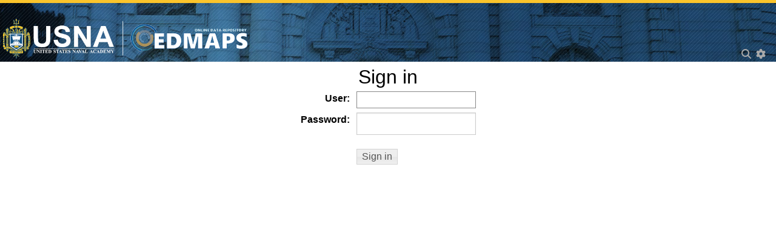

--- FILE ---
content_type: text/html
request_url: https://edmaps.usna.edu/repository/user/login?redirect=L3JlcG9zaXRvcnkvc2VhcmNoL3R5cGUvdHlwZV9kb2N1bWVudF94bHM%2FbWF4PTUwJnR5cGU9dHlwZV9kb2N1bWVudF94bHM%3D
body_size: 4552
content:
<!DOCTYPE html>
<html class="no-js" lang="en">
<head>
<meta charset="utf-8"/>
<link rel="icon" type="image/x-icon" href="/repository/usna/favicon.ico">
<meta content="width=device-width, initial-scale=1.0" name="viewport"/>
<meta content="en" http-equiv="content-language"/>
<title>United States Naval Academy :: Leaders to Serve the Nation :: USNA :: </title>




<!--
    Use the modified one for RAMADDA
  -->
<link href="/repository/usna/app.css" rel="stylesheet">
<!--
<link href="https://www.usna.edu/CMS/_standard3.0/_files/bower_components/slick-carousel/slick/slick.css" rel="stylesheet"/>
<script src="https://www.usna.edu/CMS/_standard3.0/_files/bower_components/modernizr/modernizr.js" type="text/javascript"></script>
-->


<script type="text/javascript">
//Google Analytics
(function(i,s,o,g,r,a,m){i.GoogleAnalyticsObject=r;i[r]=i[r]||function(){(i[r].q=i[r].q||[]).push(arguments);},i[r].l=1*new Date();a=s.createElement(o),m=s.getElementsByTagName(o)[0];a.async=1;a.src=g;m.parentNode.insertBefore(a,m);})(window,document,"script","//www.usna.edu/templates/resources/analytics.js","ga");ga("create","UA-28609034-5","auto");ga("send","pageview");
</script>


<!--
    <link href="https://www.usna.edu/_files/css/home-full-width.css" rel="stylesheet"/>
    <link href="https://www.usna.edu/_files/css/slider-full-width.css" rel="stylesheet"/>
    <link href="https://www.usna.edu/CMS/_standard3.0/_files/css/feedback.css" rel="stylesheet"/>
    <script src="//www.google.com/recaptcha/api.js"></script>
    <link href="https://www.usna.edu/_files/css/local.css" media="all" rel="stylesheet" type="text/css"/>
    -->
    

<script  type="text/JavaScript"  >var ramaddaBaseUrl = "/repository";
var ramaddaBaseEntry = "d02b8018-8b20-4186-b1d0-69769b3bead5";
var ramaddaCurrentEntry = "d02b8018-8b20-4186-b1d0-69769b3bead5";
var ramaddaBaseHtdocs = "/repository/htdocs_v24_96_0";
var ramaddaIsMobile=false;
var ramaddaCdn = "/repository/htdocs_v24_96_0";
var ramaddaUser = "anonymous";
var ramaddaTreeSearchEnabled = true;
var ramaddaState={};
var ramaddaThisEntry = null;
var ramaddaThisEntryName = null;
var ramaddaLanguage = "en";
var ramaddaLanguages = [{"id":"en",
"label":"English"},
{"id":"es",
"label":"Español"},
{"id":"fr",
"label":"Français"},
{"id":"lkt",
"label":"Lakota"}]
;
var ramaddaLanguagesEnabled = false;</script>
<!--imports-->
<script  src="/repository/htdocs_v24_96_0/lib/jquery/js/jquery-3.6.1.min.js"  type="text/JavaScript"  rel="nofollow"  ></script>
<script  src="/repository/htdocs_v24_96_0/lib/jquery/jquery-ui-1.13.2/jquery-ui.min.js"  type="text/JavaScript"  rel="nofollow"  ></script>
<script  src="/repository/htdocs_v24_96_0/min/jquery_lib_all.min.js"  type="text/JavaScript"  rel="nofollow"  ></script>
<script  src="/repository/htdocs_v24_96_0/min/ramadda_all.min.js"  type="text/JavaScript"  rel="nofollow"  ></script>
<link href="/repository/htdocs_v24_96_0/lib/fontawesome-6.4.0/css/all.min.css"  rel="stylesheet"  type="text/css" /><link href="/repository/htdocs_v24_96_0/lib/jquery/jquery-ui-1.13.2/jquery-ui.min.css"  rel="stylesheet"  type="text/css" /><link rel='preload' href='/repository/htdocs_v24_96_0/lib/bootstrap-5.1.3/css/bootstrap.min.css' as='style' onload="this.onload=null;this.rel='stylesheet'">
<link rel='preload' href='/repository/htdocs_v24_96_0/min/lib_all.css' as='style' onload="this.onload=null;this.rel='stylesheet'">
<link href="/repository/htdocs_v24_96_0/lib/jbreadcrumb/Styles/BreadCrumb.css"  rel="stylesheet"  type="text/css" /><link href="/repository/htdocs_v24_96_0/style.min.css"  rel="stylesheet"  type="text/css" />
<!--end imports-->



<style type="text/css">
:root {
    --header-height:100px;
}
div.ramadda-breadcrumbs {
    background:rgb(30, 82, 130);
    padding-top: 5px;
    padding-bottom: 5px;
}
.breadCrumb {
    background:rgb(30, 82, 130);
    color: white;
}
.breadCrumb ul, .breadCrumb ul li a {
    color: white;
}

.ramadda-navbar, .ramadda-navbar-link  {
    color:#FBC42B;
}
.ramadda-breadcrumbs-list a {
    color:#FBC42B !important;
}

.ramadda-navbar-popup .ramadda-navbar {
    color:#000 !important;
}

.ramadda-navbar-popup .ramadda-navbar-link a {
    color:#000 !important;
}

.breadcrumb-delimiter, .breadCrumb ul li {
background: url(/repository/icons/arrow_right_yellow.png) no-repeat 100% center;
}

.ramadda-navbar a:hover, .ramadda-navbar .ramadda-clickable:hover {
    color:#fff !important;

}
.usna-pageheader {
    position:absolute;
    right:8px;
    top:0px;
    white-space:nowrap;
    max-width:100vw;
    overflow-x:auto;
}    
.usna-logoimage {
    width: min(20vw, 200px);
}

</style>

</head>
<body>
<!-- Header and Top Main Navigation -->
<header class="contain-to-grid" style="position:relative;">
<table width="100%" border="0"><tr valign=bottom>
<td align="left">
<div style="margin:5px;padding-top:0.8em;">
<a href="https://usna.edu/">
<img alt="The U.S. Naval Academy" class="usna-logoimage xshow-for-medium-up" src="/repository/usna/usnalogo.png" xheight="50px;"/>
</a>
<a href="/repository">
<img alt="The U.S. Naval Academy" class="usna-logoimage xxshow-for-medium-up" src="/repository/usna/edmapslogo.png" xheight="50px;"/>
<!--
<img alt="The U.S. Naval Academy- EDMAPS Repository" class="usna-logoimage xshow-for-small-down" src="/repository/usna/edmapslogo.png" width="200px"/>
-->
</a>
</div>
</td>
<td align="right">
</td>
</tr></table>
<div class="usna-pageheader" ><div  class="ramadda-header-floating"  ><div  class="wikicontent"  ><div  style=""  class="ramadda-navbar"  ><a  href="https://edmaps.usna.edu/?currentImage=9"  ><div  style=""  class="ramadda-clickable ramadda-navbar-link"  >EDMAPS Home</div></a><div  class="ramadda-navbar-separator"  >|</div><a  href="https://www.usna.edu/Oceanography/index.php"  ><div  style=""  class="ramadda-clickable ramadda-navbar-link"  > USNA Ocean & Atmos. Sci.</div></a><div  class="ramadda-navbar-separator"  >|</div><a  href="/repository/entry/show?entryid=167d4a2c-3b97-43fb-8bb7-4d16fee9a7a0"  ><div  style=""  class="ramadda-clickable ramadda-navbar-link"  > Course Docs</div></a><div  class="ramadda-navbar-separator"  >|</div><a  href="/repository/entry/show?entryid=3345fbaf-b7a1-448c-b016-bfddb7cc2445"  ><div  style=""  class="ramadda-clickable ramadda-navbar-link"  > Data</div></a><div  class="ramadda-navbar-separator"  >|</div><a  href="/repository/entry/show?entryid=3f4867d7-6acd-4709-be08-83f607e61353"  ><div  style=""  class="ramadda-clickable ramadda-navbar-link"  > Severn River Watershed Observatory</div></a></div>
</div>
</div></div>
<div style="position:absolute;right:5px;bottom:0px;"><div  class="ramadda-user-menu"  ><span class=ramadda-page-link><a  onClick="Utils.searchPopup('searchlink','popupanchor');"  ><span  ><i  class='ramadda-header-icon fas fa-search'  title="Search"  class="ramadda-user-menu-image"  id="searchlink"  ></i></span></a><span  id="popupanchor"  style="position:relative;"  ></span></span><span  style="display:table-cell;"  id="ramadda_links_prefix"  ></span><span class=ramadda-page-link><div  class="ramadda-popup-link"  onClick="HtmlUtils.makeDialog({&quot;contentId&quot;:'menu_3919155', &quot;anchor&quot;:'menulink_3919156', &quot;my&quot;:'right top', &quot;at&quot;:'left bottom', &quot;animate&quot;:true});"  id="menulink_3919156"  ><div  class="ramadda-popup-link"  ><span  ><i  class='ramadda-header-icon fas fa-cog'  title="&#x200B;Login&#x200B;, &#x200B;User Settings&#x200B;, &#x200B;Help&#x200B;"  class="ramadda-user-menu-image"  ></i></span></div></div><div  id="menu_3919155"  style="display:none;"  class="ramadda-popup-contents"  ><div  id="ramadda_user_menu"  class="ramadda-user-menu-popup"  ><a  href="/repository/entry/show"  class="ramadda-user-link"  ><span  ><i  class='fas fa-home'  ></i></span> <span  >EDMAPS Online Data Repository</span></a><a  href="/repository/user/login"  class="ramadda-user-link"  ><span  ><i  class='fas fa-sign-in-alt'  ></i></span> <span  >Sign in</span></a><a  href="/repository/docs"  class="ramadda-user-link"  ><span  ><i  class='fas fa-question-circle'  ></i></span> <span  >Help</span></a></div></div></span><span class=ramadda-page-link><span  id="ramadda_links_suffix"  ></span></span></div></div>
<!-- End Top Main Navigation -->
</header>
<!-- End Header and Top Main Navigation -->
 <!-- Breadcrumbs --> 
 
 <!-- End Breadcrumbs --> 
 <!-- Main Content Section -->
 <!-- Site name --> 
 
 <!-- End Site name --> 
 <!-- Masthead Slider -->
   <div class="masthead-slider-full-width" style="display:none"><div class="masthead-slider center" id="fouc"></div></div>
<div class="ramadda-content">

<div class="innercontent"><div class="ramadda-section ramadda-section-noline" ><div  class="ramadda-page-title"  >Sign in</div><center><form  method="post"  action="/repository/user/login"  ><input type="hidden"  name="redirect"  value="L3JlcG9zaXRvcnkvc2VhcmNoL3R5cGUvdHlwZV9kb2N1bWVudF94bHM/bWF4PTUwJnR5cGU9dHlwZV9kb2N1bWVudF94bHM="  class="hiddeninput" /><table  class=" formtable "  cellpadding="0"  cellspacing="0"  ><tr  ><td  align="right"  class="formlabel"  ><span  >User</span>:&nbsp;</td><td  class="formcontents"  ><input name="user_id"  value=""   class="ramadda-user-field"  autofocus=autofocus/></td></tr>
<tr  ><td  align="right"  class="formlabel"  ><span  >Password</span>:&nbsp;</td><td  class="formcontents"  ><input class="password"  type="password"  name="user_password" /></td></tr>
<tr  ><td  align="right"  class="formlabel"  ></td><td  class="formcontents"  ><input class="submit"  type="submit"  value="Sign in" /></td></tr>
</form></table></center></div></div> 
</div>


 <!-- End Masthead -->

    <div style="display:none;" class="feedback-container"><div class="feedback-tab">
  <span id="feedback-tab-title">Have a suggestion?</span>
</div>
<div class="feedback-contents">
  <div class="row-usna">
    <div class="large-12 columns">
      <form method="post">
        <input aria-hidden="true" name="required" type="hidden" value="message"/>
        <input aria-hidden="true" name="sort" type="hidden" value="order:alphabetical"/>
        <input aria-hidden="true" name="print_blank_fields" type="hidden" value="1"/>
        <input aria-hidden="true" name="useajax" type="hidden" value="silent"/>
        <!-- The next fields are for the email to you -->
        <input aria-hidden="true" name="recipient" type="hidden" value="webmaster@usna.edu"/>
        <input aria-hidden="true" name="env_report" type="hidden" value="REMOTE_ADDR"/>
        <input aria-hidden="true" name="PageURL" type="hidden" value="https://www.usna.edu/homepage.php"/>
        <input aria-hidden="true" name="subject" type="hidden" value="Website Feedback - https://www.usna.edu/homepage"/>
        <!-- The next fields are for the HTML response page -->
        <input aria-hidden="true" name="title" type="hidden" value="Thank You"/>
        <input aria-hidden="true" name="resptext1" type="hidden" value="We appreciate your time and response."/>
        <input aria-hidden="true" name="resptext2" type="hidden" value=" "/>
        <!-- Beginning of Feedback Form *********************** -->
        <input aria-label="Email (optional)" name="email" placeholder="Email (optional)" type="text"/>
        <textarea aria-label="Type your suggestion here" cols="20" name="message" placeholder="Type Your Suggestion Here" rows="3"></textarea>
        <div class="row-usna">
          <div class="medium-12 columns">
            <div class="g-recaptcha feebackform-captcha" data-sitekey="6LfE_BcTAAAAAMVMqMU-y7GOECNWFGYsFBRfRNno" style="transform: scale(0.72); transform-origin: 0 0; -webkit-transform:scale(0.72); -webkit-transform-origin:0 0; -ms-transform:scale(0.72); -ms-transform:origin(0 0); -moz-transform:scale0.72); -moz-transform:origin(0,0)"></div>
            <input class="button tiny submit-button" type="submit" value="Submit"/>
          </div>
        </div>
      </form>
    </div>
    <!-- end large-12 columns --></div>
  <!-- end row --></div>
<!-- end feeback contents --></div><!-- end feedback container -->
  
<div  id="ramadda-popupdiv"  class="ramadda-popup"  ></div><div  id="ramadda-selectdiv"  class="ramadda-selectdiv"  ></div><div  id="ramadda-floatdiv"  class="ramadda-floatdiv"  ></div>
<script  type="text/JavaScript"  >$( document ).ready(function() {Utils.initPage(); });</script>


<!-- End Main content -->
<!-- Footer -->
<footer style="font-size:13px;font-weight:400;font-family:Helvetica, Helvetica Neue, Helvetica, Arial">
<center>

  <div class="footer-seal small-text-center"><a href="https://www.usna.edu">
      <img alt="U.S. Naval Academy Seal" height="137"
	   src="/repository/usna/logo-footer.png" width="90"/></a>
<div class="footer-address" style="font-size:13px;">U.S. Naval Academy<br/> 121 Blake Road,<br/> Annapolis, MD 21402</div>
<div class="footer-contact" style="font-size:13px;"><a href="https://www.usna.edu/Contact/index.php">&#160;Contact USNA</a></div>
</center>
<br>
</footer>
<div class="footer-bottom"  style="font-weight:400;font-family:Helvetica, Helvetica Neue, Helvetica, Arial;">
<div class="url-bottom small-text-center" style="font-size:11px;">
This is an official <a href="https://www.navy.mil" style="color:white;">U.S. Navy Web Site</a>. URL: <a href="https://www.usna.edu" style="color:white;">https://www.usna.edu</a>
</div>
</div>
<!-- End Footer  and footer-bottom-->


<!--
<script src="https://www.usna.edu/CMS/_standard3.0/_files/bower_components/fastclick/lib/fastclick.js" type="text/javascript"></script>
<script src="https://www.usna.edu/CMS/_standard3.0/_files/bower_components/foundation/js/foundation.min.js" type="text/javascript"></script>
<script src="https://www.usna.edu/_files/scripts/slick-full-width.js" type="text/javascript"></script>
<script src="https://www.usna.edu/CMS/_standard3.0/_files/js/vendor/responsive-tables.js" type="text/javascript"></script>
<script src="https://www.usna.edu/CMS/_standard3.0/_files/js/app.js" type="text/javascript"></script>
<script src="https://www.usna.edu/CMS/_standard3.0/_files/js/slick-carousel-public-home-page-hide-announcement-full-width.js" type="text/javascript"></script>
<script src="https://www.usna.edu/CMS/_standard3.0/_files/js/vendor/moment-2.4.0.min.js" type="text/javascript"></script>
-->
<meta content="8c860d450a014d0b5dcd1cf145db61d7" name="PageID"/>
<!--
<meta name="keywords" content="Navy, Naval, Service, Academy, Annapolis, USNA" />
<meta name="description" content="The United States Naval Academy, established in 1845, is the undergraduate college for the 
Navy that prepares young men and women to become professional officers in the US Navy and Marine Corps." />
-->
</body>
</html>
